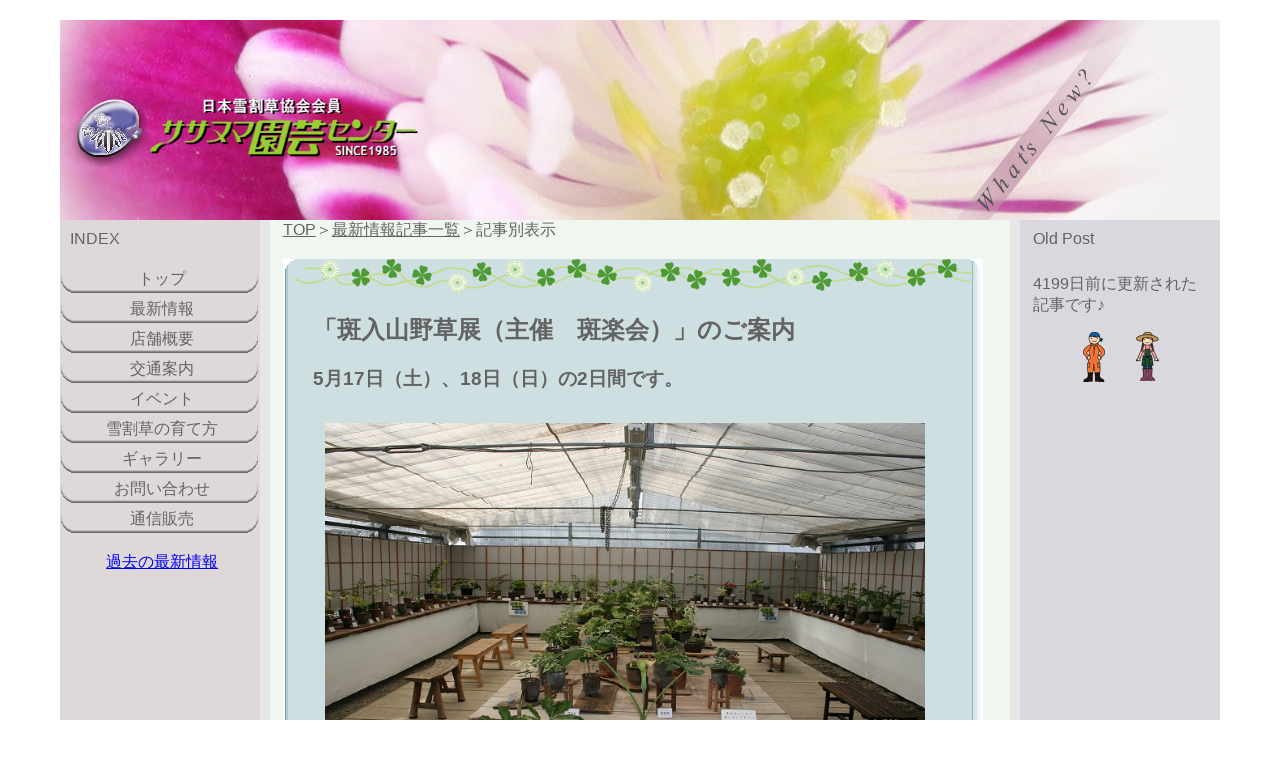

--- FILE ---
content_type: text/html
request_url: http://sasanuma-engei.com/news_kijibetu.php?log_no=233
body_size: 7677
content:


<!DOCTYPE html PUBLIC "-//W3C//DTD XHTML 1.0 Transitional//EN" "http://www.w3.org/TR/xhtml1/DTD/xhtml1-transitional.dtd">
<html xmlns="http://www.w3.org/1999/xhtml">
<html lang="ja">
<head>
<meta http-equiv="Content-Type" content="text/html; charset=euc-jp">
<meta http-equiv="Content-Style-Type" content="text/css">

<META Name="description" content="「斑入山野草展（主催　斑楽会）」のご案内についての記事です。これは2014年05月12日にササヌマ園芸センターから情報発信しました。">
<meta name="viewport" content="width=device-width,initial-scale=1.0"><link REL="stylesheet" type="text/css" HREF="mystyle2.css" media="screen"><link rel="stylesheet" media="(max-width: 600px)" href="phonestyle.css"><link REL="stylesheet" type="text/css" HREF="print.css" media="print">
<link rel="shortcut icon" href="./favicon.ico"> 


<title>「斑入山野草展（主催　斑楽会）」のご案内|雪割草・山野草・園芸資材のササヌマ園芸センター</title><script>
  (function(i,s,o,g,r,a,m){i['GoogleAnalyticsObject']=r;i[r]=i[r]||function(){
  (i[r].q=i[r].q||[]).push(arguments)},i[r].l=1*new Date();a=s.createElement(o),
  m=s.getElementsByTagName(o)[0];a.async=1;a.src=g;m.parentNode.insertBefore(a,m)
  })(window,document,'script','//www.google-analytics.com/analytics.js','ga');

  ga('create', 'UA-64451087-1', 'auto');
  ga('send', 'pageview');

</script>
</head>

<BODY>

<div id="container">

<div id="header_news">

<!--#header--></div>

<div id="contents">
	<div id="rightside">
	<p>Old Post</p>
<p>
4199日前に更新された記事です♪
</p>

<center>
<img src="./img/cara_male.png" width="50" height="50" title="男の子" />
<img src="./img/cara_female.png" width="50" height="50" title="女の子" />
</center>
	<!--#rightside--></div>

	<div id="main_area">
		<div id="main_content">

<div id="pankuzu">			<a href="index.php">TOP</a>＞<a href="news_oldpost.php">最新情報記事一覧</a>＞記事別表示
		</div>
		<div style="
		text-align: center;
		">
			<!--<h1>記事別表示</h1>-->
		</div>

<br><div id="memo"><div style="max-width: 100%;height: auto;background-image: url(memo-middle_news.png);background-repeat: repeat-y;"><div style="background-image: url(memo-bottom_news.png);background-repeat: no-repeat;background-position: bottom left;"><div style="background-image: url(memo-top_news.png);background-repeat: no-repeat;background-position: top left;padding: 35px 40px 30px 30px;"><div style="text-align: left;"><h2><a class="title" href="news_kijibetu.php?log_no=233">「斑入山野草展（主催　斑楽会）」のご案内</a></h2><h3>5月17日（土）、18日（日）の2日間です。</h3></div><div style="float: left;border: solid 0px;margin: 12px;width: 600px;max-width:100%;height: auto;text-align: left;font-size: smaller;line-height:1.3em;"><a href="./pic_log/233-0-20140512231158.jpg" title=""><img src="./pic_log/233-0-20140512231158.jpg" width="600" height="400" style="border:none;" alt="展示室風景（写真は平成25年のものです。）" title="展示室風景（写真は平成25年のものです。）" /></a><h4 style="line-height:1.1em;margin: 5px;">展示室風景（写真は平成25年のものです。）<br /></h4>珍しい斑入り山野草が多数並びます。</div><div style="clear: both;text-align: left;"><br></div><div style="float: left;border: solid 0px;margin: 3px;width: 150px;max-width:100%;height: auto;text-align: left;font-size: smaller;line-height:1.3em;"><a href="./pic_log/233-1-20140512231158.jpg" title=""><img src="./pic_log/233-1-20140512231158.jpg" width="150" height="100" style="border:none;" alt="シラネアオイ（写真は平成25年のものです。）" title="シラネアオイ（写真は平成25年のものです。）" /></a><h4 style="line-height:1.1em;margin: 5px;">シラネアオイ（写真は平成25年のものです。）<br /></h4>美しい斑模様です。</div><div style="float: left;border: solid 0px;margin: 3px;width: 150px;max-width:100%;height: auto;text-align: left;font-size: smaller;line-height:1.3em;"><a href="./pic_log/233-2-20140512231332.jpg" title=""><img src="./pic_log/233-2-20140512231332.jpg" width="150" height="100" style="border:none;" alt="ナルコユリ（写真は平成25年のものです。）" title="ナルコユリ（写真は平成25年のものです。）" /></a><h4 style="line-height:1.1em;margin: 5px;">ナルコユリ（写真は平成25年のものです。）<br /></h4>これも見事な斑模様です。</div><div style="float: left;border: solid 0px;margin: 3px;width: 150px;max-width:100%;height: auto;text-align: left;font-size: smaller;line-height:1.3em;"><a href="./pic_log/233-3-20140512231332.jpg" title=""><img src="./pic_log/233-3-20140512231332.jpg" width="150" height="225" style="border:none;" alt="ソバナ（写真は平成25年のものです。）" title="ソバナ（写真は平成25年のものです。）" /></a><h4 style="line-height:1.1em;margin: 5px;">ソバナ（写真は平成25年のものです。）<br /></h4>一風変わった斑入りです。</div><div style="clear: both;text-align: left;"><p>　だんだんと気温が上がってきております。20度を超える日が続き、乾燥しているところも多いでしょう。植物も乾きやすくなっています。この時期、油断すると水枯れを起こし易くなります。盆栽や草ものをよく観察し、水枯れを起こす前に灌水を行いましょう。<br />
　5月17日（土）、18日（日）の2日間、当店展示室におきまして「斑入山野草展（主催　斑楽会）」を開催致します。<br />
　人気を集めております様々な斑入り山野草を、多数展示します。普段目にする山野草でも、斑入りとなるとずいぶん印象が異なります。中には非常に希少な品種もありますよ。ぜひこの機会に、涼しげな斑入り植物の魅力に触れてみてください。</p><br><p><small>2014年05月12日更新</small></p><br><center><a href="https://social-plugins.line.me/lineit/share?url=http://sasanuma-engei.com/news_kijibetu.php?log_no=233"><img src="http://sasanuma-engei.com/pic_netshop/share-a.png" srcset="http://sasanuma-engei.com/pic_netshop/share-a.png 1x, http://sasanuma-engei.com/pic_netshop/share-a@2x.png 2x"></a></center><br><br><center><iframe src="https://www.facebook.com/plugins/share_button.php?href=http://sasanuma-engei.com/news_kijibetu.php?log_no=233&layout=button&size=small&mobile_iframe=true&width=62&height=20&appId" width="62" height="20" style="border:none;overflow:hidden" scrolling="no" frameborder="0" allowTransparency="true" allow="encrypted-media"></iframe></center><br><br><center><a href="https://twitter.com/share?ref_src=twsrc%5Etfw" class="twitter-share-button" data-text="「斑入山野草展（主催　斑楽会）」のご案内" data-url="http://sasanuma-engei.com/news_kijibetu.php?log_no=233" data-hashtags="雪割草,山野草,園芸資材,ササヌマ園芸" data-show-count="false">Tweet</a><script async src="https://platform.twitter.com/widgets.js" charset="utf-8"></script></center><br><center><a href="news_oldpost.php?#kiji233">最新情報記事一覧へ戻る</a></center><br></div></div></div></div></div><div style="clear: both;text-align: left;"></div><br>
<br>

		<!--#main_content--></div>
		<div id="leftside">
		<p>INDEX</p>
		<div class="menu">
		<ul>
		<li><a href="index.php">トップ</a></li>
		<li><a href="news.php">最新情報</a></li>
		<li><a href="tenpo.php">店舗概要</a></li>
		<li><a href="access.php">交通案内</a></li>
		<li><a href="event.php">イベント</a></li>
		<li><a href="ikusei.php">雪割草の育て方</a></li>
		<li><a href="gallery.php">ギャラリー</a></li>
		<li><a href="mail.php">お問い合わせ</a></li>
		<li><a href="http://shop.sasanuma-engei.com/" target="_blank">通信販売</a></li>
		</ul>
		</div>
		<br>
		<center>
		<a href="news_oldpost.php">過去の最新情報</a>
		</center>

		<!--#leftside--></div>
	<!--#main_area--></div>


<!--#contents--></div>

<div id="footer">
<center><small>
日本雪割草協会会員(有)ササヌマ園芸センター<br>
Copyright (C) 2010 Sasanuma Gardening Center Corporation. All Rights Reserved. 
<br>
当サイトの写真、記事等のコンテンツ、データの無断転載、無断コピーを禁じます。
</small></center>
<!--#footer--></div>

<!--#container--></div>

</body>
</html>

--- FILE ---
content_type: text/css
request_url: http://sasanuma-engei.com/mystyle2.css
body_size: 3968
content:
@charset "euc-jp";

img {
	max-width : 100% ;
	height : auto ;
	float : none ; 
}

body {
	background: #ffffff;
	margin: 0px;
	padding: 0px;
	font-family:'ヒラギノ角ゴ Pro W3','Hiragino Kaku Gothic Pro','メイリオ',Meiryo,'ＭＳ Ｐゴシック',sans-serif;
	font-size: 100%;
	color: #636363;
}

h1{
	font-size:medium;
}
p {
	margin: 0 0 1em;
	padding: 10px 10px 0;
}
p.caption {
	margin: 5px;
	padding: 0px;
	line-height: 1.0em;
}

a.title {
	text-decoration: none;
	color: #636363;
}

a.itiran {
	text-decoration: none;
}


#container {
	/*width: 1160px;*/
	max-width: 1160px;
	height: auto;
	margin: 20px auto 0;
}


#header{
	height: 200px;
	background: url(img/bg_header.jpg) repeat-y;
}
#header_access{
	height: 200px;
	background: url(img/bg_header_access.jpg) repeat-y;
}

#header_event{
	height: 200px;
	background: url(img/bg_header_event.jpg) repeat-y;
}
#header_gallery{
	height: 200px;
	background: url(img/bg_header_gallery.jpg) repeat-y;
}
#header_ikusei{
	height: 200px;
	background: url(img/bg_header_ikusei.jpg) repeat-y;
}
#header_mail{
	height: 200px;
	background: url(img/bg_header_mail.jpg) repeat-y;
}
#header_news{
	height: 200px;
	background: url(img/bg_header_news.jpg) repeat-y;
}
#header_shop{
	height: 200px;
	background: url(img/bg_header_shop.jpg) repeat-y;
}
#header_tenpo{
	height: 200px;
	background: url(img/bg_header_tenpo.jpg) repeat-y;
}


#contents{
	/*width: 1160px;*/
	width : 100% ;
	height : auto ;
	float: left;
	background: url(img/bg_contents.gif) repeat-y;
	background-size: contain;
}


#main_area{
	float: left;
	/*width: 950px;*/
	width: 80%;
}
#main_content{
	float: right;
	/*width: 740px;*/
	width: 76%;
}
#leftside{
	float: left;
	/*width: 200px;*/
	width: 22%;
}


#rightside{
	float: right;
	/*width: 200px;*/
	width: 17%;
}

#memo{
	/*float: left;*/
	width: 100%;
}


#footer{
	clear: both;
	/*height: 100%;*/
	max-width : 100% ;
	height : auto ;
	background: url(img/bg_footer.gif) repeat-y;
	color: #737373;
	line-height: 0.8em;
	padding: 20px;
	margin-bottom: 20px;
}


#flash{
	/*width: 740px;*/
	/*height: 400px;*/
	width : 100% ;
	height : auto ;

}



#pankuzu a {
	text-decoration: underline;
	color: #636363;
}
#pankuzu a:hover {
	color: #636363;
}

/* ここからナビゲーションボタンの設定 */
.menu	{
	/*width: 200px;*/
	width: 100%;
	text-align: center;
	overflow: hidden;}

.menu li	{margin-bottom: 0px;
	list-style-type: none;
	line-height: 0;}

.menu li a	{display: block;
	line-height: 30px;
	padding-left: 0px;
	background-image: url(img/btn/btn_all.gif);
	background-repeat: no-repeat;
	color: #636363;
	text-decoration: none;}

.menu li a:hover	{display: block;
	line-height: 30px;
	padding-left: 0px;
	background-image: url(img/btn/btn_all_over.gif);
	background-repeat: no-repeat;
	text-decoration: none;}

.menu ul	{margin: 0;
	padding: 0;}

.menu .current a	{display: block;
	line-height: 30px;
	padding-left: 0px;
	background-image: url(img/btn/btn_all_now.gif);
	background-repeat: no-repeat;
	text-decoration: none;}

.menu .current a:hover	{display: block;
	line-height: 30px;
	padding-left: 0px;
	background-image: url(img/btn/btn_all_now.gif);
	background-repeat: no-repeat;
	text-decoration: none;}

.menu .current_ikusei a	{display: block;
	line-height: 30px;
	padding-left: 0px;
	background-image: url(img/btn/btn_all_now2.gif);
	background-repeat: no-repeat;
	text-decoration: none;}

.menu .current_ikusei a:hover	{display: block;
	line-height: 30px;
	padding-left: 0px;
	background-image: url(img/btn/btn_all_now2.gif);
	background-repeat: no-repeat;
	text-decoration: none;}

.menu .subtitle a	{display: block;
	font-size: smaller;
	line-height: 30px;
	padding-left: 0px;
	background-image: url(img/btn/btn_all_now.gif);
	background-repeat: no-repeat;
	text-decoration: none;}

.menu .subtitle a:hover	{display: block;
	font-size: smaller;
	line-height: 30px;
	padding-left: 0px;
	background-image: url(img/btn/btn_all_now2.gif);
	background-repeat: no-repeat;
	text-decoration: none;}


--- FILE ---
content_type: text/css
request_url: http://sasanuma-engei.com/phonestyle.css
body_size: 6448
content:
@charset "euc-jp";


img {
	max-width : 100% ;
	height : auto ;
	float : none ; 
}


body {
	background: #ffffff;
	margin: 0px;
	padding: 0px;
	font-family:'ヒラギノ角ゴ Pro W3','Hiragino Kaku Gothic Pro','メイリオ',Meiryo,'ＭＳ Ｐゴシック',sans-serif;
	font-size: 100%;
	color: #636363;
}
h1{
	 font-size:medium;
}

h2{
	font-size : medium;
}
h3{
	font-size : small;
}
h4{
	font-size : small;
}
p {
	margin: 0 0 1em;
	/*padding: auto auto 0;*/
	padding: 10px 10px 0;
}
p.caption {
	margin: auto;
	padding: 0px;
	line-height: 1.0em;
}

a.title {
	text-decoration: none;
	color: #636363;
}

a.itiran {
	text-decoration: none;
}

#container {
	width: 100%;
	margin: auto auto 0;
}

/*
#header{
	height: 200px;
	background: url(img/bg_header.jpg) repeat-y;
}
#header_access{
	height: 200px;
	background: url(img/bg_header_access.jpg) repeat-y;
}

#header_event{
	height: 200px;
	background: url(img/bg_header_event.jpg) repeat-y;
}
#header_gallery{
	height: 200px;
	background: url(img/bg_header_gallery.jpg) repeat-y;
}
#header_ikusei{
	height: 200px;
	background: url(img/bg_header_ikusei.jpg) repeat-y;
}
#header_mail{
	height: 200px;
	background: url(img/bg_header_mail.jpg) repeat-y;
}
#header_news{
	height: 200px;
	background: url(img/bg_header_news.jpg) repeat-y;
}
#header_shop{
	height: 200px;
	background: url(img/bg_header_shop.jpg) repeat-y;
}
#header_tenpo{
	height: 200px;
	background: url(img/bg_header_tenpo.jpg) repeat-y;
}
*/

#contents{
	width: 100%;
	float: left;
	background-image:none;
}


#main_area{
	float: left;
	width: 100%;
}
#main_content{
	float: left;
	width: 100%;
}
#leftside{
	float: left;
	width: 100%;
}


#rightside{
	float: left;
	width: 100%;
}


#footer{
	clear: both;
	height: 100%;
	color: #737373;
	/*line-height: auto;*/
	line-height: 0.8em;
	/*padding: auto;*/
	padding: 20px;
	margin-bottom: auto;
}


#flash{
	width: 100%;
	height: auto;
}



#pankuzu a {
	text-decoration: underline;
	color: #636363;
}
#pankuzu a:hover {
	color: #636363;
}
#pankuzu_phone a {
	text-decoration: underline;
	color: #636363;
	font-size: larger;
}
#pankuzu_phone a:hover {
	color: #636363;
	font-size: larger;
}

/* ここからナビゲーションボタンの設定 */
/*
.phone_menu ul {
  margin-bottom: 10px;
}
.phone_menu li {
  border-top: 1px solid #666666;
  border-bottom: 1px solid #666666;
}
.phone_menu li a {
  display: block;
  padding: 10px 20px 10px 10px;
  white-space: nowrap;
  overflow: hidden;
  text-overflow: ellipsis;
}
.phone_menu .subtitle a	{display: block;
  font-size: smaller;
  display: block;
  padding: 10px 20px 10px 10px;
  white-space: nowrap;
  overflow: hidden;
  text-overflow: ellipsis;
*/

/* サムネイルつき矢印リスト２列 */
.menu {
	 background-image: none;
	width: 100%;
	text-align: center;
	overflow: hidden;}

 .menu:after {
 background-image: none;
 content: ".";
 display: block;
 height: 0;
 clear: both;
 visibility: hidden;
 }
 .menu ul{
 background-image: none;
 border-top: 1px solid #ccc;
 }
 .menu ul li{
 background-image: none;
 background-image: -webkit-gradient(linear, 0% 0%, 0% 100%, from(#fff), to(#f0f0f0));
 background: linear-gradient(#fff, #f0f0f0);
 border-top: none;
 border-bottom: 1px solid #ccc;
 border-left: 1px solid #ccc;
 border-right: 1px solid #ccc;
 height: 55px;
 margin: 0px;
 list-style-type: none;
 }
 .menu ul li:nth-child(odd) {
 background-image: none;
 float: left;
 width: 50%;
 }
 .menu ul li a{
 background-image: none;
 color: #666;
 display: block;
 height: 55px;
 margin: 0px;
 padding: 0 20px 0 0;
 overflow: hidden;
 white-space: nowrap;
 text-overflow: ellipsis;
 text-decoration: none;
 }
 .menu ul li a:hover{
 background-image: none;
 color: #666;
 display: block;
 height: 55px;
 margin: 0px;
 padding: 0 20px 0 0;
 overflow: hidden;
 white-space: nowrap;
 text-overflow: ellipsis;
 text-decoration: none;
 }
 .menu ul li a strong{
 background-image: none;
 color: #000;
 display: block;
 font-weight: bold;
 padding-top: 5px;
 }
.menu .subtitle a	{display: block;
 background-image: none;
	font-size: smaller;
	line-height: normal;
	padding-left: 0px;
	text-decoration: none;}

.menu .subtitle a:hover	{display: block;
 background-image: none;
	font-size: smaller;
	line-height: normal;
	padding-left: 0px;
	text-decoration: none;}


/* 矢印つきリスト２ */
/*
.phone_top_menu	{width: 100%;
	text-align: center;
	overflow: hidden;}
.phone_top_menu ul{
 margin: 10px;
 }
 .phone_top_menu li{
 overflow: hidden;
 margin: 0;
 width: 100%;
 text-align: left;
 padding: 0;
 border: 1px #ccc solid;
 border-bottom: 0;
 background: -webkit-gradient(linear, left top, left bottom, from(#fff), to(#f0f0f0));
 background: linear-gradient(#fff, #f0f0f0);
 display:block;
 -webkit-box-shadow:0px 3px 3px rgba(000,000,000,0.1);
 box-shadow:0px 3px 3px rgba(000,000,000,0.1);
 }
 .phone_top_menu ul li:first-child{
 border-radius: 8px 8px 0 0;
 }
 .phone_top_menu ul li:last-child{
 border-radius: 0 0 8px 8px;
 border-bottom:1px #ccc solid;
 }
 .phone_top_menu ul li a{
 color: #333;
 display: block;
 height: 44px;
 margin: 0;
 padding: 0 0 0 10px;
 overflow: hidden;
 white-space: nowrap;
 line-height: 44px;
 text-overflow: ellipsis;
 text-decoration: none;
 font-weight:bold;
 }
 .phone_top_menu ul li a::after{
 content: url(list_mark1.png);
 float: right;
 }
*/
/*
.phone_menu ul	{
	overflow: hidden;
	}

.phone_menu li	{
  float: left;
  width: 50%;
  height: 60px;
  text-align: center;
  font-size: smaller;
}
.phone_menu li	{margin-bottom: 0px;
	list-style-type: none;
	line-height: 0;}
.phone_menu li a	{display: block;
	line-height: normal;
	padding-left: 0px;
	color: #636363;
	text-decoration: none;}

.phone_menu li a:hover	{display: block;
	line-height: normal;
	padding-left: 0px;
	text-decoration: none;}

.phone_menu .current a	{display: block;
	line-height: normal;
	padding-left: 0px;
	text-decoration: none;}

.phone_menu .current a:hover	{display: block;
	line-height: normal;
	padding-left: 0px;
	text-decoration: none;}

.phone_menu .current_ikusei a	{display: block;
	line-height: normal;
	padding-left: 0px;
	text-decoration: none;}

.phone_menu .current_ikusei a:hover	{display: block;
	line-height: normal;
	padding-left: 0px;
	text-decoration: none;}

.phone_menu .subtitle a	{display: block;
	font-size: smaller;
	line-height: normal;
	padding-left: 0px;
	text-decoration: none;}

.phone_menu .subtitle a:hover	{display: block;
	font-size: smaller;
	line-height: normal;
	padding-left: 0px;
	text-decoration: none;}

*/


--- FILE ---
content_type: text/css
request_url: http://sasanuma-engei.com/print.css
body_size: 2755
content:
@charset "euc-jp";

body {
	background: #ffffff;
	margin: 0px;
	padding: 0px;
	font-family:'ヒラギノ角ゴ Pro W3','Hiragino Kaku Gothic Pro','メイリオ',Meiryo,'ＭＳ Ｐゴシック',sans-serif;
	font-size: 100%;
	color: #000000;
}

p {
	margin: 0 0 1em;
	padding: 10px 10px 0;
}
p.caption {
	margin: 5px;
	padding: 0px;
	line-height: 1.0em;
}


#container {
	width: 1160px;
	margin: 20px auto 0;
}


#header{
	height: 200px;
	background: url(img/bg_header.jpg) repeat-y;
	display:none;
}
#header_access{
	display:none;
}
#header_event{
	display:none;
}
#header_gallery{
	display:none;
}
#header_ikusei{
	display:none;
}
#header_mail{
	display:none;
}
#header_news{
	display:none;
}
#header_shop{
	display:none;
}
#header_tenpo{
	display:none;
}


#contents{
	width: 740px;
	float: left;
}


#main_area{
	float: left;
	width: 740px;
}
#main_content{
	float: left;
	width: 740px;
}

#leftside{
	display:none;
}
#rightside{
	display:none;
}

#footer{
	float: left;
	width: 740px;
}

#pankuzu a {
}

#flash{
	display:none;
}

/* ここからナビゲーションボタンの設定 */
.menu	{width: 200px;
	text-align: center;
	overflow: hidden;}

.menu li	{margin-bottom: 0px;
	list-style-type: none;
	line-height: 0;}

.menu li a	{display: block;
	line-height: 30px;
	padding-left: 0px;
	background-image: url(img/btn/btn_all.gif);
	background-repeat: no-repeat;
	color: #636363;
	text-decoration: none;}

.menu li a:hover	{display: block;
	line-height: 30px;
	padding-left: 0px;
	background-image: url(img/btn/btn_all_over.gif);
	background-repeat: no-repeat;
	text-decoration: none;}

.menu ul	{margin: 0;
	padding: 0;}

.menu .current a	{display: block;
	line-height: 30px;
	padding-left: 0px;
	background-image: url(img/btn/btn_all_now.gif);
	background-repeat: no-repeat;
	text-decoration: none;}

.menu .current a:hover	{display: block;
	line-height: 30px;
	padding-left: 0px;
	background-image: url(img/btn/btn_all_now.gif);
	background-repeat: no-repeat;
	text-decoration: none;}

.menu .current_ikusei a	{display: block;
	line-height: 30px;
	padding-left: 0px;
	background-image: url(img/btn/btn_all_now2.gif);
	background-repeat: no-repeat;
	text-decoration: none;}

.menu .current_ikusei a:hover	{display: block;
	line-height: 30px;
	padding-left: 0px;
	background-image: url(img/btn/btn_all_now2.gif);
	background-repeat: no-repeat;
	text-decoration: none;}

.menu .subtitle a	{display: block;
	font-size: smaller;
	line-height: 30px;
	padding-left: 0px;
	background-image: url(img/btn/btn_all_now.gif);
	background-repeat: no-repeat;
	text-decoration: none;}

.menu .subtitle a:hover	{display: block;
	font-size: smaller;
	line-height: 30px;
	padding-left: 0px;
	background-image: url(img/btn/btn_all_now2.gif);
	background-repeat: no-repeat;
	text-decoration: none;}


--- FILE ---
content_type: text/plain
request_url: https://www.google-analytics.com/j/collect?v=1&_v=j102&a=99416309&t=pageview&_s=1&dl=http%3A%2F%2Fsasanuma-engei.com%2Fnews_kijibetu.php%3Flog_no%3D233&ul=en-us%40posix&dt=%E3%80%8C%E6%96%91%E5%85%A5%E5%B1%B1%E9%87%8E%E8%8D%89%E5%B1%95%EF%BC%88%E4%B8%BB%E5%82%AC%E3%80%80%E6%96%91%E6%A5%BD%E4%BC%9A%EF%BC%89%E3%80%8D%E3%81%AE%E3%81%94%E6%A1%88%E5%86%85%7C%E9%9B%AA%E5%89%B2%E8%8D%89%E3%83%BB%E5%B1%B1%E9%87%8E%E8%8D%89%E3%83%BB%E5%9C%92%E8%8A%B8%E8%B3%87%E6%9D%90%E3%81%AE%E3%82%B5%E3%82%B5%E3%83%8C%E3%83%9E%E5%9C%92%E8%8A%B8%E3%82%BB%E3%83%B3%E3%82%BF%E3%83%BC&sr=1280x720&vp=1280x720&_u=IEBAAEABAAAAACAAI~&jid=447985916&gjid=1512240778&cid=365650416.1762638091&tid=UA-64451087-1&_gid=1790812366.1762638091&_r=1&_slc=1&z=987928841
body_size: -286
content:
2,cG-CH3G08KCYS